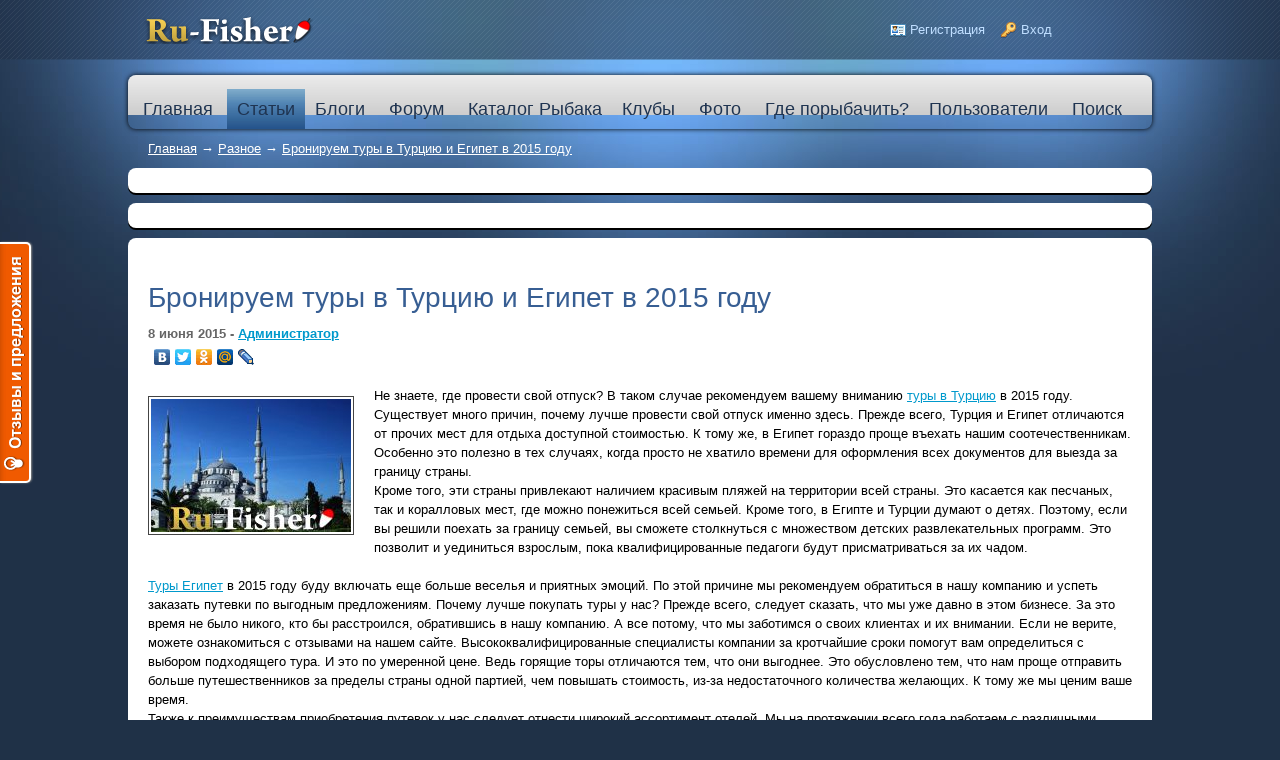

--- FILE ---
content_type: text/html; charset=utf-8
request_url: http://www.ru-fisher.ru/raznoe/broniruem-tury-v-turciyu-i-egipet-v-2015-godu.html
body_size: 6338
content:
<!DOCTYPE HTML PUBLIC "-//W3C//DTD HTML 4.01 Transitional//EN" "http://www.w3.org/TR/html4/loose.dtd">
<html xmlns="http://www.w3.org/1999/xhtml">
<head>
    <!-- HEAD !-->
    <title>Бронируем туры в Турцию и Египет в 2015 году &mdash; Рыбалка в Тюмени и окрестностях. Рыболовный сайт, форум, блоги, отчеты о рыбалке.</title>
<meta name="keywords" content="страны, следует, египет, специалисты, время, ассортимент, компании, приобретения, путевок, компанию, отнести, семьей, прежде, лучше, рекомендуем, отличаются, проще, провести, границу, отпуск, следует отнести, приобретения путевок, прежде всего, почему лучше" />
<meta name="description" content="Рыбалка в Тюмени, окрестностях и Тюменской области. Рыболовный сайт Тюмени, рыболовный форум, отчеты о рыбалке, рыболовный блог, статьи о рыбалке, клуб и фото уловов." />
<meta name="generator" content="InstantCMS - www.instantcms.ru"/>
<script language="JavaScript" type="text/javascript" src="/includes/jquery/jquery.js"></script>
<script language="JavaScript" type="text/javascript" src="/core/js/common.js"></script>
    <meta http-equiv="Content-Type" content="text/html; charset=utf-8"/>
        <link href="/templates/_default_/css/reset.css" rel="stylesheet" type="text/css" />
    <link href="/templates/_default_/css/text.css" rel="stylesheet" type="text/css" />
    <link href="/templates/_default_/css/960.css" rel="stylesheet" type="text/css" />
    <link href="/templates/_default_/css/styles.css" rel="stylesheet" type="text/css" />
	<meta name="cmsmagazine" content="18d22a7081227d8c00b41c443a84dd38" />

<script type="text/javascript" src="//yandex.st/share/share.js" charset="utf-8"></script>

<script type="text/javascript" src="https://apis.google.com/js/plusone.js">
  {lang: 'ru'}
</script>
<script type="text/javascript">

  var _gaq = _gaq || [];
  _gaq.push(['_setAccount', 'UA-24668653-1']);
  _gaq.push(['_trackPageview']);

  (function() {
    var ga = document.createElement('script'); ga.type = 'text/javascript'; ga.async = true;
    ga.src = ('https:' == document.location.protocol ? 'https://ssl' : 'http://www') + '.google-analytics.com/ga.js';
    var s = document.getElementsByTagName('script')[0]; s.parentNode.insertBefore(ga, s);
  })();

</script>
</head>

<body>

<div id="wrapper">
	<div id="header">
            <div class="container_12">
                <div class="grid_3">
                    <div id="sitename"><a href="/"></a></div>
                </div>
                <div class="grid_9"> 
                                            <div class="mod_user_menu">
                            <span class="register"><a href="/registration">Регистрация</a></span>
                            <span class="login"><a href="/login">Вход</a></span>
                        </div>
                                    </div>
            </div>
        </div>
        <div id="page">

            <div class="container_12" id="topmenu">
                <div class="grid_12">
                    <div>
    <link href="/includes/jquery/treeview/jquery.treeview.css" rel="stylesheet" type="text/css" />

<div>
<ul id="mainmenu" class="menu">

            <li >
            <a href="/" ><span>Главная</span></a>
        </li>
        
    
                
        
                    <li class="selected">
                            <a href="/content" target="_self"  title="Статьи">
                 Статьи
            </a>
                    
    
                
        
                            <ul>                <li >
                    <a href="/otchety-o-rybalke" target="_self"  title="Отчеты о рыбалке">
                        <span> Отчеты о рыбалке</span>
                    </a>
                    
    
        </li>        
        
                                            <li >
                    <a href="/fider-i-donka" target="_self"  title="Фидер и Донка">
                        <span> Фидер и Донка</span>
                    </a>
                    
    
        </li>        
        
                                            <li >
                    <a href="/spining" target="_self"  title="Спиннинг">
                        <span> Спиннинг</span>
                    </a>
                    
    
        </li>        
        
                                            <li >
                    <a href="/tehnika-lovli" target="_self"  title="Техника ловли">
                        <span> Техника ловли</span>
                    </a>
                    
    
        </li>        
        
                                            <li >
                    <a href="/zimnja-rybalka" target="_self"  title="Зимняя рыбалка">
                        <span> Зимняя рыбалка</span>
                    </a>
                    
    
        </li>        
        
                                            <li >
                    <a href="/yekipirovka" target="_self"  title="Экипировка">
                        <span> Экипировка</span>
                    </a>
                    
    
        </li>        
        
                                            <li class="selected">
                    <a href="/raznoe" target="_self" class="selected" title="Разное">
                        <span> Разное</span>
                    </a>
                    
    
                
                    </li></ul>
        
                    <li >
                            <a href="/blogs" target="_self"  title="Блоги">
                 Блоги
            </a>
                    
    
        </li>        
        
                    <li >
                            <a href="/forum" target="_self"  title="Форум">
                 Форум
            </a>
                    
    
        </li>        
        
                    <li >
                            <a href="/catalog" target="_self"  title="Каталог Рыбака">
                 Каталог Рыбака
            </a>
                    
    
                
        
                            <ul>                <li >
                    <a href="/catalog/1" target="_self"  title="Разновидности рыб">
                        <span> Разновидности рыб</span>
                    </a>
                    
    
        </li>        
        
                                            <li >
                    <a href="/catalog/1003" target="_self"  title="Где порыбачить?">
                        <span> Где порыбачить?</span>
                    </a>
                    
    
        </li>        
        
                                            <li >
                    <a href="/catalog/2" target="_self"  title="Рыбацкие магазины">
                        <span> Рыбацкие магазины</span>
                    </a>
                    
    
        </li>        
        
                                            <li >
                    <a href="/catalog/1001" target="_self"  title="Платная рыбалка">
                        <span> Платная рыбалка</span>
                    </a>
                    
    
                
                    </li></ul>
        
                    <li >
                            <a href="/clubs" target="_self"  title="Клубы">
                 Клубы
            </a>
                    
    
        </li>        
        
                    <li >
                            <a href="/photos" target="_self"  title="Фото">
                 Фото
            </a>
                    
    
        </li>        
        
                    <li >
                            <a href="/catalog/1003" target="_self"  title="Где порыбачить?">
                 Где порыбачить?
            </a>
                    
    
                
        
                            <ul>                <li >
                    <a href="/catalog/1003" target="_self"  title="Бесплатно">
                        <span> Бесплатно</span>
                    </a>
                    
    
        </li>        
        
                                            <li >
                    <a href="/catalog/1001" target="_self"  title="Платно">
                        <span> Платно</span>
                    </a>
                    
    
                
                    </li></ul>
        
                    <li >
                            <a href="/users" target="_self"  title="Пользователи">
                 Пользователи
            </a>
                    
    
        </li>        
        
                    <li >
                            <a href="/search" target="_self"  title="Поиск">
                 Поиск
            </a>
                    
    
        </li>        
        
                    <li >
                            <a href="" target="_self"  title="">
                 
            </a>
                    
                </li></ul>
    
</ul>

</div>

</div>                </div>
            </div>

            
                <div id="pathway" class="container_12">
                    <div class="grid_12"><div class="pathway"><a href="/" class="pathwaylink">Главная</a>  &rarr; <a href="/raznoe" class="pathwaylink">Разное</a>  &rarr; <a href="/raznoe/broniruem-tury-v-turciyu-i-egipet-v-2015-godu.html" class="pathwaylink">Бронируем туры в Турцию и Египет в 2015 году</a> </div></div>
                </div>

            <div class="clear"></div>

            <div id="mainbody" class="container_12">
                <div id="main" class="grid_12">
              <div class="module">
        <div class="modulebody"><p><div style="text-align: center;"><script type="text/javascript">
<!--
var _acic={dataProvider:10};(function(){var e=document.createElement("script");e.type="text/javascript";e.async=true;e.src="https://www.acint.net/aci.js";var t=document.getElementsByTagName("script")[0];t.parentNode.insertBefore(e,t)})()
//-->
</script></div></p></div>

</div><div class="module">
        <div class="modulebody"><!-- Яндекс.Директ --> <script type="text/javascript">
//<![CDATA[
yandex_partner_id = 136100;
yandex_site_bg_color = 'FFFFFF';
yandex_site_charset = 'windows-1251';
yandex_ad_format = 'direct';
yandex_font_size = 1;
yandex_direct_type = 'horizontal';
yandex_direct_limit = 3;
yandex_direct_title_font_size = 3;
yandex_direct_header_bg_color = 'FEEAC7';
yandex_direct_title_color = '0000CC';
yandex_direct_url_color = '006600';
yandex_direct_text_color = '000000';
yandex_direct_hover_color = '0066FF';
yandex_direct_favicon = true;
document.write('<sc'+'ript type="text/javascript" src="http://an.yandex.ru/system/context.js"></sc'+'ript>');
//]]>
</script></div>

</div>
                                        
                                            <div class="component">
                             ﻿
    <h1 class="con_heading">Бронируем туры в Турцию и Египет в 2015 году</h1>

	<div class="con_pubdate">
		8 июня 2015 - <a href="/users/admin">Администратор</a>
	</div>

<script type="text/javascript" src="//yandex.st/share/share.js" charset="utf-8"></script>
<div class="yashare-auto-init" data-yashareL10n="ru" data-yashareType="none" data-yashareQuickServices="yaru,vkontakte,facebook,twitter,odnoklassniki,moimir,lj,friendfeed,moikrug"></div>	



<div class="con_text" style="overflow:hidden">
            <div class="con_image" style="float:left;margin-top:10px;margin-right:20px;margin-bottom:20px">
            <img src="/images/photos/medium/article1071.jpg" border="0" alt="article1071.jpg"/>
        </div>
        <p>Не знаете, где провести свой отпуск? В таком случае рекомендуем вашему вниманию <a title="туры в Турцию" href="http://interextravel.ru/country/turkey">туры в Турцию</a> в 2015 году. Существует много причин, почему лучше провести свой отпуск именно здесь. Прежде всего, Турция и Египет отличаются от прочих мест для отдыха доступной стоимостью. К тому же, в Египет гораздо проще въехать нашим соотечественникам. Особенно это полезно в тех случаях, когда просто не хватило времени для оформления всех документов для выезда за границу страны.</p>
<p>Кроме того, эти страны привлекают наличием красивым пляжей на территории всей страны. Это касается как песчаных, так и коралловых мест, где можно понежиться всей семьей. Кроме того, в Египте и Турции думают о детях. Поэтому, если вы решили поехать за границу семьей, вы сможете столкнуться с множеством детских развлекательных программ. Это позволит и уединиться взрослым, пока квалифицированные педагоги будут присматриваться за их чадом.<br />
<br />
<a title="туры в Египет" href="http://interextravel.ru/country/egypt">Туры Египет</a> в 2015 году буду включать еще больше веселья и приятных эмоций. По этой причине мы рекомендуем обратиться в нашу компанию и успеть заказать путевки по выгодным предложениям. Почему лучше покупать туры у нас? Прежде всего, следует сказать, что мы уже давно в этом бизнесе. За это время не было никого, кто бы расстроился, обратившись в нашу компанию. А все потому, что мы заботимся о своих клиентах и их внимании. Если не верите, можете ознакомиться с отзывами на нашем сайте. Высококвалифицированные специалисты компании за кротчайшие сроки помогут вам определиться с выбором подходящего тура. И это по умеренной цене. Ведь горящие торы отличаются тем, что они выгоднее. Это обусловлено тем, что нам проще отправить больше путешественников за пределы страны одной партией, чем повышать стоимость, из-за недостаточного количества желающих. К тому же мы ценим ваше время.</p>
<p>Также к преимуществам приобретения путевок у нас следует отнести широкий ассортимент отелей. Мы на протяжении всего года работаем с различными гостиницами. При этом бронируем номера сразу на год. Благодаря этому у нас всегда есть ассортимент, который понравиться каждому потенциальному клиенту. Также к достоинствам сотрудничества с нами следует отнести прекрасный сервис обслуживания. Наши специалисты даже в режиме телефонного разговора подробно расскажут вам о возможных вариантах приобретения путевок. Решать вам, но выбор очевиден,  и он в пользу туристической компании!</p>
<p style="text-align: right;">Interextravel</p>
</div>


	

                        </div>
                                                        </div>
                            </div>

        </div>

    </div>

    <div id="footer">
        <div class="container_12">
            <div class="grid_8">
                <div id="copyright">Рыбалка в Тюмени и окрестностях. Рыболовный сайт, форум, блоги, отчеты о рыбалке. &copy; 2026<br/><a href="http://garin-studio.ru" target="_blank">Продвижение Garin Studio</a></div>
            </div>
            <div class="grid_4 foot_right">

            </div>
        </div>
    </div>

    <script type="text/javascript">
        $(document).ready(function(){
            $('#topmenu .menu li').hover(
                function() {
                    $(this).find('ul:first').show();
                    $(this).find('a:first').addClass("hover");
                },
                function() {
                    $(this).find('ul:first').hide();
                    $(this).find('a:first').removeClass("hover");
                }
            );
        });
    </script>


<div style="visibility:hidden; position:fixed;">

<!-- begin of Top100 code -->
<script id="top100Counter" type="text/javascript" src="http://counter.rambler.ru/top100.jcn?2524143"></script>
<noscript>
<!--<a href="http://top100.rambler.ru/navi/2524143/"> -->
<img src="http://counter.rambler.ru/top100.cnt?2524143" alt="Rambler's Top100" border="0" />
</a>
</noscript>
<!-- end of Top100 code -->
</div>


<!-- Yandex.Metrika counter -->
<script type="text/javascript">
(function (d, w, c) {
    (w[c] = w[c] || []).push(function() {
        try {
            w.yaCounter21827398 = new Ya.Metrika({id:21827398,
                    webvisor:true,
                    clickmap:true,
                    trackLinks:true,
                    accurateTrackBounce:true});
        } catch(e) { }
    });

    var n = d.getElementsByTagName("script")[0],
        s = d.createElement("script"),
        f = function () { n.parentNode.insertBefore(s, n); };
    s.type = "text/javascript";
    s.async = true;
    s.src = (d.location.protocol == "https:" ? "https:" : "http:") + "//mc.yandex.ru/metrika/watch.js";

    if (w.opera == "[object Opera]") {
        d.addEventListener("DOMContentLoaded", f, false);
    } else { f(); }
})(document, window, "yandex_metrika_callbacks");
</script>
<noscript><div><img src="//mc.yandex.ru/watch/21827398" style="position:absolute; left:-9999px;" alt="" /></div></noscript>
<!-- /Yandex.Metrika counter -->
<script>
  (function(i,s,o,g,r,a,m){i['GoogleAnalyticsObject']=r;i[r]=i[r]||function(){
  (i[r].q=i[r].q||[]).push(arguments)},i[r].l=1*new Date();a=s.createElement(o),
  m=s.getElementsByTagName(o)[0];a.async=1;a.src=g;m.parentNode.insertBefore(a,m)
  })(window,document,'script','//www.google-analytics.com/analytics.js','ga');

  ga('create', 'UA-42575063-1', 'ru-fisher.ru');
  ga('send', 'pageview');

</script>
<script type="text/javascript">
             var _acic = {
                'dataProvider': 100
             };

            (function() {
                var aci = document.createElement('script'); aci.type =
'text/javascript'; aci.async = true;
                aci.src = '//www.acint.net/aci.js';
                var s = document.getElementsByTagName('script')[0];
s.parentNode.insertBefore(aci, s);
            })();
</script>

<!--LiveInternet counter-->
<script type="text/javascript"><!--
new Image().src = "//counter.yadro.ru/hit?r"+
escape(document.referrer)+((typeof(screen)=="undefined")?"":
";s"+screen.width+"*"+screen.height+"*"+(screen.colorDepth?
screen.colorDepth:screen.pixelDepth))+";u"+escape(document.URL)+
";h"+escape(document.title.substring(0,80))+
";"+Math.random();//--></script>
<!--/LiveInternet-->
<script type="text/javascript">
    var reformalOptions = {
        project_id: 193680,
        project_host: "ru-fisher.reformal.ru",
        tab_orientation: "left",
        tab_indent: "50%",
        tab_bg_color: "#F05A00",
        tab_border_color: "#FFFFFF",
        tab_image_url: "http://tab.reformal.ru/T9GC0LfRi9Cy0Ysg0Lgg0L%252FRgNC10LTQu9C%252B0LbQtdC90LjRjw==/FFFFFF/2a94cfe6511106e7a48d0af3904e3090/left/1/tab.png",
        tab_border_width: 2
    };
   
    (function() {
        var script = document.createElement('script');
        script.type = 'text/javascript'; script.async = true;
        script.src = ('https:' == document.location.protocol ? 'https://' : 'http://') + 'media.reformal.ru/widgets/v3/reformal.js';
        document.getElementsByTagName('head')[0].appendChild(script);
    })();
</script><noscript><a href="http://reformal.ru"><img src="http://media.reformal.ru/reformal.png" /></a><a href="http://ru-fisher.reformal.ru">Oтзывы и предложения для ru-fisher.ru</a></noscript>
</body>

</html>Время генерации страницы: 0.0271 с.<br />Запросы к базе: 0<br />